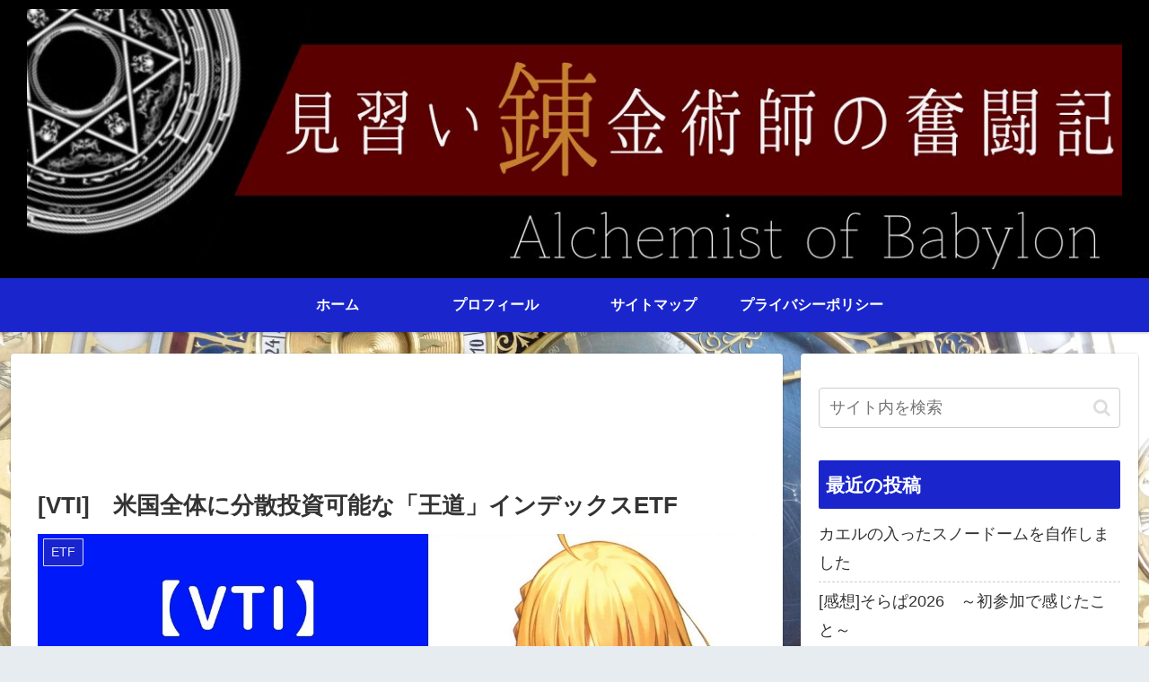

--- FILE ---
content_type: text/html; charset=utf-8
request_url: https://www.google.com/recaptcha/api2/aframe
body_size: 264
content:
<!DOCTYPE HTML><html><head><meta http-equiv="content-type" content="text/html; charset=UTF-8"></head><body><script nonce="eaooDc6Ipg_2qScNAvDa6w">/** Anti-fraud and anti-abuse applications only. See google.com/recaptcha */ try{var clients={'sodar':'https://pagead2.googlesyndication.com/pagead/sodar?'};window.addEventListener("message",function(a){try{if(a.source===window.parent){var b=JSON.parse(a.data);var c=clients[b['id']];if(c){var d=document.createElement('img');d.src=c+b['params']+'&rc='+(localStorage.getItem("rc::a")?sessionStorage.getItem("rc::b"):"");window.document.body.appendChild(d);sessionStorage.setItem("rc::e",parseInt(sessionStorage.getItem("rc::e")||0)+1);localStorage.setItem("rc::h",'1768594455651');}}}catch(b){}});window.parent.postMessage("_grecaptcha_ready", "*");}catch(b){}</script></body></html>